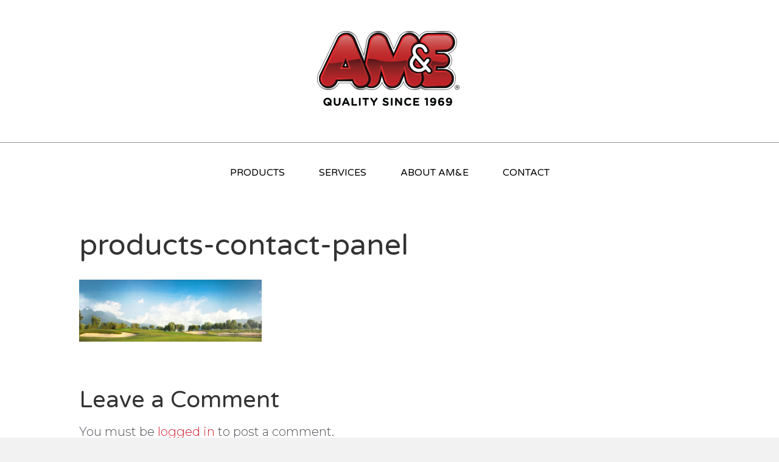

--- FILE ---
content_type: text/html; charset=UTF-8
request_url: https://www.amegolf.net/products/products-contact-panel/
body_size: 14084
content:
<!DOCTYPE html>
<html lang="en-US">
<head>
<meta charset="UTF-8" />
<meta name='viewport' content='width=device-width, initial-scale=1.0' />
<meta http-equiv='X-UA-Compatible' content='IE=edge' />
<script>
var gform;gform||(document.addEventListener("gform_main_scripts_loaded",function(){gform.scriptsLoaded=!0}),document.addEventListener("gform/theme/scripts_loaded",function(){gform.themeScriptsLoaded=!0}),window.addEventListener("DOMContentLoaded",function(){gform.domLoaded=!0}),gform={domLoaded:!1,scriptsLoaded:!1,themeScriptsLoaded:!1,isFormEditor:()=>"function"==typeof InitializeEditor,callIfLoaded:function(o){return!(!gform.domLoaded||!gform.scriptsLoaded||!gform.themeScriptsLoaded&&!gform.isFormEditor()||(gform.isFormEditor()&&console.warn("The use of gform.initializeOnLoaded() is deprecated in the form editor context and will be removed in Gravity Forms 3.1."),o(),0))},initializeOnLoaded:function(o){gform.callIfLoaded(o)||(document.addEventListener("gform_main_scripts_loaded",()=>{gform.scriptsLoaded=!0,gform.callIfLoaded(o)}),document.addEventListener("gform/theme/scripts_loaded",()=>{gform.themeScriptsLoaded=!0,gform.callIfLoaded(o)}),window.addEventListener("DOMContentLoaded",()=>{gform.domLoaded=!0,gform.callIfLoaded(o)}))},hooks:{action:{},filter:{}},addAction:function(o,r,e,t){gform.addHook("action",o,r,e,t)},addFilter:function(o,r,e,t){gform.addHook("filter",o,r,e,t)},doAction:function(o){gform.doHook("action",o,arguments)},applyFilters:function(o){return gform.doHook("filter",o,arguments)},removeAction:function(o,r){gform.removeHook("action",o,r)},removeFilter:function(o,r,e){gform.removeHook("filter",o,r,e)},addHook:function(o,r,e,t,n){null==gform.hooks[o][r]&&(gform.hooks[o][r]=[]);var d=gform.hooks[o][r];null==n&&(n=r+"_"+d.length),gform.hooks[o][r].push({tag:n,callable:e,priority:t=null==t?10:t})},doHook:function(r,o,e){var t;if(e=Array.prototype.slice.call(e,1),null!=gform.hooks[r][o]&&((o=gform.hooks[r][o]).sort(function(o,r){return o.priority-r.priority}),o.forEach(function(o){"function"!=typeof(t=o.callable)&&(t=window[t]),"action"==r?t.apply(null,e):e[0]=t.apply(null,e)})),"filter"==r)return e[0]},removeHook:function(o,r,t,n){var e;null!=gform.hooks[o][r]&&(e=(e=gform.hooks[o][r]).filter(function(o,r,e){return!!(null!=n&&n!=o.tag||null!=t&&t!=o.priority)}),gform.hooks[o][r]=e)}});
</script>

<link rel="profile" href="https://gmpg.org/xfn/11" />
<meta name='robots' content='index, follow, max-image-preview:large, max-snippet:-1, max-video-preview:-1' />
	<style>img:is([sizes="auto" i], [sizes^="auto," i]) { contain-intrinsic-size: 3000px 1500px }</style>
	
	<!-- This site is optimized with the Yoast SEO plugin v24.1 - https://yoast.com/wordpress/plugins/seo/ -->
	<title>products-contact-panel - AM&amp;E</title>
	<link rel="canonical" href="https://www.amegolf.net/products/products-contact-panel/" />
	<meta property="og:locale" content="en_US" />
	<meta property="og:type" content="article" />
	<meta property="og:title" content="products-contact-panel - AM&amp;E" />
	<meta property="og:url" content="https://www.amegolf.net/products/products-contact-panel/" />
	<meta property="og:site_name" content="AM&amp;E" />
	<meta property="og:image" content="https://www.amegolf.net/products/products-contact-panel" />
	<meta property="og:image:width" content="1326" />
	<meta property="og:image:height" content="450" />
	<meta property="og:image:type" content="image/jpeg" />
	<meta name="twitter:card" content="summary_large_image" />
	<script type="application/ld+json" class="yoast-schema-graph">{"@context":"https://schema.org","@graph":[{"@type":"WebPage","@id":"https://www.amegolf.net/products/products-contact-panel/","url":"https://www.amegolf.net/products/products-contact-panel/","name":"products-contact-panel - AM&amp;E","isPartOf":{"@id":"https://www.amegolf.net/#website"},"primaryImageOfPage":{"@id":"https://www.amegolf.net/products/products-contact-panel/#primaryimage"},"image":{"@id":"https://www.amegolf.net/products/products-contact-panel/#primaryimage"},"thumbnailUrl":"https://www.amegolf.net/wp-content/uploads/2018/01/products-contact-panel.jpg","datePublished":"2018-01-17T06:40:32+00:00","dateModified":"2018-01-17T06:40:32+00:00","breadcrumb":{"@id":"https://www.amegolf.net/products/products-contact-panel/#breadcrumb"},"inLanguage":"en-US","potentialAction":[{"@type":"ReadAction","target":["https://www.amegolf.net/products/products-contact-panel/"]}]},{"@type":"ImageObject","inLanguage":"en-US","@id":"https://www.amegolf.net/products/products-contact-panel/#primaryimage","url":"https://www.amegolf.net/wp-content/uploads/2018/01/products-contact-panel.jpg","contentUrl":"https://www.amegolf.net/wp-content/uploads/2018/01/products-contact-panel.jpg","width":1326,"height":450},{"@type":"BreadcrumbList","@id":"https://www.amegolf.net/products/products-contact-panel/#breadcrumb","itemListElement":[{"@type":"ListItem","position":1,"name":"Home","item":"https://www.amegolf.net/"},{"@type":"ListItem","position":2,"name":"Products","item":"https://www.amegolf.net/products/"},{"@type":"ListItem","position":3,"name":"products-contact-panel"}]},{"@type":"WebSite","@id":"https://www.amegolf.net/#website","url":"https://www.amegolf.net/","name":"AM&amp;E","description":"For those who know golf","potentialAction":[{"@type":"SearchAction","target":{"@type":"EntryPoint","urlTemplate":"https://www.amegolf.net/?s={search_term_string}"},"query-input":{"@type":"PropertyValueSpecification","valueRequired":true,"valueName":"search_term_string"}}],"inLanguage":"en-US"}]}</script>
	<!-- / Yoast SEO plugin. -->


<link rel='dns-prefetch' href='//www.googletagmanager.com' />
<link rel='dns-prefetch' href='//fonts.googleapis.com' />
<link href='https://fonts.gstatic.com' crossorigin rel='preconnect' />
<link rel="alternate" type="application/rss+xml" title="AM&amp;E &raquo; Feed" href="https://www.amegolf.net/feed/" />
<link rel="alternate" type="application/rss+xml" title="AM&amp;E &raquo; Comments Feed" href="https://www.amegolf.net/comments/feed/" />
<link rel="alternate" type="application/rss+xml" title="AM&amp;E &raquo; products-contact-panel Comments Feed" href="https://www.amegolf.net/products/products-contact-panel/feed/" />
<script>
window._wpemojiSettings = {"baseUrl":"https:\/\/s.w.org\/images\/core\/emoji\/16.0.1\/72x72\/","ext":".png","svgUrl":"https:\/\/s.w.org\/images\/core\/emoji\/16.0.1\/svg\/","svgExt":".svg","source":{"concatemoji":"https:\/\/www.amegolf.net\/wp-includes\/js\/wp-emoji-release.min.js?ver=6.8.3"}};
/*! This file is auto-generated */
!function(s,n){var o,i,e;function c(e){try{var t={supportTests:e,timestamp:(new Date).valueOf()};sessionStorage.setItem(o,JSON.stringify(t))}catch(e){}}function p(e,t,n){e.clearRect(0,0,e.canvas.width,e.canvas.height),e.fillText(t,0,0);var t=new Uint32Array(e.getImageData(0,0,e.canvas.width,e.canvas.height).data),a=(e.clearRect(0,0,e.canvas.width,e.canvas.height),e.fillText(n,0,0),new Uint32Array(e.getImageData(0,0,e.canvas.width,e.canvas.height).data));return t.every(function(e,t){return e===a[t]})}function u(e,t){e.clearRect(0,0,e.canvas.width,e.canvas.height),e.fillText(t,0,0);for(var n=e.getImageData(16,16,1,1),a=0;a<n.data.length;a++)if(0!==n.data[a])return!1;return!0}function f(e,t,n,a){switch(t){case"flag":return n(e,"\ud83c\udff3\ufe0f\u200d\u26a7\ufe0f","\ud83c\udff3\ufe0f\u200b\u26a7\ufe0f")?!1:!n(e,"\ud83c\udde8\ud83c\uddf6","\ud83c\udde8\u200b\ud83c\uddf6")&&!n(e,"\ud83c\udff4\udb40\udc67\udb40\udc62\udb40\udc65\udb40\udc6e\udb40\udc67\udb40\udc7f","\ud83c\udff4\u200b\udb40\udc67\u200b\udb40\udc62\u200b\udb40\udc65\u200b\udb40\udc6e\u200b\udb40\udc67\u200b\udb40\udc7f");case"emoji":return!a(e,"\ud83e\udedf")}return!1}function g(e,t,n,a){var r="undefined"!=typeof WorkerGlobalScope&&self instanceof WorkerGlobalScope?new OffscreenCanvas(300,150):s.createElement("canvas"),o=r.getContext("2d",{willReadFrequently:!0}),i=(o.textBaseline="top",o.font="600 32px Arial",{});return e.forEach(function(e){i[e]=t(o,e,n,a)}),i}function t(e){var t=s.createElement("script");t.src=e,t.defer=!0,s.head.appendChild(t)}"undefined"!=typeof Promise&&(o="wpEmojiSettingsSupports",i=["flag","emoji"],n.supports={everything:!0,everythingExceptFlag:!0},e=new Promise(function(e){s.addEventListener("DOMContentLoaded",e,{once:!0})}),new Promise(function(t){var n=function(){try{var e=JSON.parse(sessionStorage.getItem(o));if("object"==typeof e&&"number"==typeof e.timestamp&&(new Date).valueOf()<e.timestamp+604800&&"object"==typeof e.supportTests)return e.supportTests}catch(e){}return null}();if(!n){if("undefined"!=typeof Worker&&"undefined"!=typeof OffscreenCanvas&&"undefined"!=typeof URL&&URL.createObjectURL&&"undefined"!=typeof Blob)try{var e="postMessage("+g.toString()+"("+[JSON.stringify(i),f.toString(),p.toString(),u.toString()].join(",")+"));",a=new Blob([e],{type:"text/javascript"}),r=new Worker(URL.createObjectURL(a),{name:"wpTestEmojiSupports"});return void(r.onmessage=function(e){c(n=e.data),r.terminate(),t(n)})}catch(e){}c(n=g(i,f,p,u))}t(n)}).then(function(e){for(var t in e)n.supports[t]=e[t],n.supports.everything=n.supports.everything&&n.supports[t],"flag"!==t&&(n.supports.everythingExceptFlag=n.supports.everythingExceptFlag&&n.supports[t]);n.supports.everythingExceptFlag=n.supports.everythingExceptFlag&&!n.supports.flag,n.DOMReady=!1,n.readyCallback=function(){n.DOMReady=!0}}).then(function(){return e}).then(function(){var e;n.supports.everything||(n.readyCallback(),(e=n.source||{}).concatemoji?t(e.concatemoji):e.wpemoji&&e.twemoji&&(t(e.twemoji),t(e.wpemoji)))}))}((window,document),window._wpemojiSettings);
</script>
<style id='wp-emoji-styles-inline-css'>

	img.wp-smiley, img.emoji {
		display: inline !important;
		border: none !important;
		box-shadow: none !important;
		height: 1em !important;
		width: 1em !important;
		margin: 0 0.07em !important;
		vertical-align: -0.1em !important;
		background: none !important;
		padding: 0 !important;
	}
</style>
<link rel='stylesheet' id='wp-block-library-css' href='https://www.amegolf.net/wp-includes/css/dist/block-library/style.min.css?ver=6.8.3' media='all' />
<style id='wp-block-library-theme-inline-css'>
.wp-block-audio :where(figcaption){color:#555;font-size:13px;text-align:center}.is-dark-theme .wp-block-audio :where(figcaption){color:#ffffffa6}.wp-block-audio{margin:0 0 1em}.wp-block-code{border:1px solid #ccc;border-radius:4px;font-family:Menlo,Consolas,monaco,monospace;padding:.8em 1em}.wp-block-embed :where(figcaption){color:#555;font-size:13px;text-align:center}.is-dark-theme .wp-block-embed :where(figcaption){color:#ffffffa6}.wp-block-embed{margin:0 0 1em}.blocks-gallery-caption{color:#555;font-size:13px;text-align:center}.is-dark-theme .blocks-gallery-caption{color:#ffffffa6}:root :where(.wp-block-image figcaption){color:#555;font-size:13px;text-align:center}.is-dark-theme :root :where(.wp-block-image figcaption){color:#ffffffa6}.wp-block-image{margin:0 0 1em}.wp-block-pullquote{border-bottom:4px solid;border-top:4px solid;color:currentColor;margin-bottom:1.75em}.wp-block-pullquote cite,.wp-block-pullquote footer,.wp-block-pullquote__citation{color:currentColor;font-size:.8125em;font-style:normal;text-transform:uppercase}.wp-block-quote{border-left:.25em solid;margin:0 0 1.75em;padding-left:1em}.wp-block-quote cite,.wp-block-quote footer{color:currentColor;font-size:.8125em;font-style:normal;position:relative}.wp-block-quote:where(.has-text-align-right){border-left:none;border-right:.25em solid;padding-left:0;padding-right:1em}.wp-block-quote:where(.has-text-align-center){border:none;padding-left:0}.wp-block-quote.is-large,.wp-block-quote.is-style-large,.wp-block-quote:where(.is-style-plain){border:none}.wp-block-search .wp-block-search__label{font-weight:700}.wp-block-search__button{border:1px solid #ccc;padding:.375em .625em}:where(.wp-block-group.has-background){padding:1.25em 2.375em}.wp-block-separator.has-css-opacity{opacity:.4}.wp-block-separator{border:none;border-bottom:2px solid;margin-left:auto;margin-right:auto}.wp-block-separator.has-alpha-channel-opacity{opacity:1}.wp-block-separator:not(.is-style-wide):not(.is-style-dots){width:100px}.wp-block-separator.has-background:not(.is-style-dots){border-bottom:none;height:1px}.wp-block-separator.has-background:not(.is-style-wide):not(.is-style-dots){height:2px}.wp-block-table{margin:0 0 1em}.wp-block-table td,.wp-block-table th{word-break:normal}.wp-block-table :where(figcaption){color:#555;font-size:13px;text-align:center}.is-dark-theme .wp-block-table :where(figcaption){color:#ffffffa6}.wp-block-video :where(figcaption){color:#555;font-size:13px;text-align:center}.is-dark-theme .wp-block-video :where(figcaption){color:#ffffffa6}.wp-block-video{margin:0 0 1em}:root :where(.wp-block-template-part.has-background){margin-bottom:0;margin-top:0;padding:1.25em 2.375em}
</style>
<style id='classic-theme-styles-inline-css'>
/*! This file is auto-generated */
.wp-block-button__link{color:#fff;background-color:#32373c;border-radius:9999px;box-shadow:none;text-decoration:none;padding:calc(.667em + 2px) calc(1.333em + 2px);font-size:1.125em}.wp-block-file__button{background:#32373c;color:#fff;text-decoration:none}
</style>
<link rel='stylesheet' id='mediaelement-css' href='https://www.amegolf.net/wp-includes/js/mediaelement/mediaelementplayer-legacy.min.css?ver=4.2.17' media='all' />
<link rel='stylesheet' id='wp-mediaelement-css' href='https://www.amegolf.net/wp-includes/js/mediaelement/wp-mediaelement.min.css?ver=6.8.3' media='all' />
<link rel='stylesheet' id='view_editor_gutenberg_frontend_assets-css' href='https://www.amegolf.net/wp-content/plugins/wp-views/public/css/views-frontend.css?ver=3.6.18' media='all' />
<style id='view_editor_gutenberg_frontend_assets-inline-css'>
.wpv-sort-list-dropdown.wpv-sort-list-dropdown-style-default > span.wpv-sort-list,.wpv-sort-list-dropdown.wpv-sort-list-dropdown-style-default .wpv-sort-list-item {border-color: #cdcdcd;}.wpv-sort-list-dropdown.wpv-sort-list-dropdown-style-default .wpv-sort-list-item a {color: #444;background-color: #fff;}.wpv-sort-list-dropdown.wpv-sort-list-dropdown-style-default a:hover,.wpv-sort-list-dropdown.wpv-sort-list-dropdown-style-default a:focus {color: #000;background-color: #eee;}.wpv-sort-list-dropdown.wpv-sort-list-dropdown-style-default .wpv-sort-list-item.wpv-sort-list-current a {color: #000;background-color: #eee;}
.wpv-sort-list-dropdown.wpv-sort-list-dropdown-style-default > span.wpv-sort-list,.wpv-sort-list-dropdown.wpv-sort-list-dropdown-style-default .wpv-sort-list-item {border-color: #cdcdcd;}.wpv-sort-list-dropdown.wpv-sort-list-dropdown-style-default .wpv-sort-list-item a {color: #444;background-color: #fff;}.wpv-sort-list-dropdown.wpv-sort-list-dropdown-style-default a:hover,.wpv-sort-list-dropdown.wpv-sort-list-dropdown-style-default a:focus {color: #000;background-color: #eee;}.wpv-sort-list-dropdown.wpv-sort-list-dropdown-style-default .wpv-sort-list-item.wpv-sort-list-current a {color: #000;background-color: #eee;}.wpv-sort-list-dropdown.wpv-sort-list-dropdown-style-grey > span.wpv-sort-list,.wpv-sort-list-dropdown.wpv-sort-list-dropdown-style-grey .wpv-sort-list-item {border-color: #cdcdcd;}.wpv-sort-list-dropdown.wpv-sort-list-dropdown-style-grey .wpv-sort-list-item a {color: #444;background-color: #eeeeee;}.wpv-sort-list-dropdown.wpv-sort-list-dropdown-style-grey a:hover,.wpv-sort-list-dropdown.wpv-sort-list-dropdown-style-grey a:focus {color: #000;background-color: #e5e5e5;}.wpv-sort-list-dropdown.wpv-sort-list-dropdown-style-grey .wpv-sort-list-item.wpv-sort-list-current a {color: #000;background-color: #e5e5e5;}
.wpv-sort-list-dropdown.wpv-sort-list-dropdown-style-default > span.wpv-sort-list,.wpv-sort-list-dropdown.wpv-sort-list-dropdown-style-default .wpv-sort-list-item {border-color: #cdcdcd;}.wpv-sort-list-dropdown.wpv-sort-list-dropdown-style-default .wpv-sort-list-item a {color: #444;background-color: #fff;}.wpv-sort-list-dropdown.wpv-sort-list-dropdown-style-default a:hover,.wpv-sort-list-dropdown.wpv-sort-list-dropdown-style-default a:focus {color: #000;background-color: #eee;}.wpv-sort-list-dropdown.wpv-sort-list-dropdown-style-default .wpv-sort-list-item.wpv-sort-list-current a {color: #000;background-color: #eee;}.wpv-sort-list-dropdown.wpv-sort-list-dropdown-style-grey > span.wpv-sort-list,.wpv-sort-list-dropdown.wpv-sort-list-dropdown-style-grey .wpv-sort-list-item {border-color: #cdcdcd;}.wpv-sort-list-dropdown.wpv-sort-list-dropdown-style-grey .wpv-sort-list-item a {color: #444;background-color: #eeeeee;}.wpv-sort-list-dropdown.wpv-sort-list-dropdown-style-grey a:hover,.wpv-sort-list-dropdown.wpv-sort-list-dropdown-style-grey a:focus {color: #000;background-color: #e5e5e5;}.wpv-sort-list-dropdown.wpv-sort-list-dropdown-style-grey .wpv-sort-list-item.wpv-sort-list-current a {color: #000;background-color: #e5e5e5;}.wpv-sort-list-dropdown.wpv-sort-list-dropdown-style-blue > span.wpv-sort-list,.wpv-sort-list-dropdown.wpv-sort-list-dropdown-style-blue .wpv-sort-list-item {border-color: #0099cc;}.wpv-sort-list-dropdown.wpv-sort-list-dropdown-style-blue .wpv-sort-list-item a {color: #444;background-color: #cbddeb;}.wpv-sort-list-dropdown.wpv-sort-list-dropdown-style-blue a:hover,.wpv-sort-list-dropdown.wpv-sort-list-dropdown-style-blue a:focus {color: #000;background-color: #95bedd;}.wpv-sort-list-dropdown.wpv-sort-list-dropdown-style-blue .wpv-sort-list-item.wpv-sort-list-current a {color: #000;background-color: #95bedd;}
</style>
<style id='global-styles-inline-css'>
:root{--wp--preset--aspect-ratio--square: 1;--wp--preset--aspect-ratio--4-3: 4/3;--wp--preset--aspect-ratio--3-4: 3/4;--wp--preset--aspect-ratio--3-2: 3/2;--wp--preset--aspect-ratio--2-3: 2/3;--wp--preset--aspect-ratio--16-9: 16/9;--wp--preset--aspect-ratio--9-16: 9/16;--wp--preset--color--black: #000000;--wp--preset--color--cyan-bluish-gray: #abb8c3;--wp--preset--color--white: #ffffff;--wp--preset--color--pale-pink: #f78da7;--wp--preset--color--vivid-red: #cf2e2e;--wp--preset--color--luminous-vivid-orange: #ff6900;--wp--preset--color--luminous-vivid-amber: #fcb900;--wp--preset--color--light-green-cyan: #7bdcb5;--wp--preset--color--vivid-green-cyan: #00d084;--wp--preset--color--pale-cyan-blue: #8ed1fc;--wp--preset--color--vivid-cyan-blue: #0693e3;--wp--preset--color--vivid-purple: #9b51e0;--wp--preset--color--fl-heading-text: #333333;--wp--preset--color--fl-body-bg: #f2f2f2;--wp--preset--color--fl-body-text: #4d5057;--wp--preset--color--fl-accent: #d1202f;--wp--preset--color--fl-accent-hover: #660000;--wp--preset--color--fl-topbar-bg: #ffffff;--wp--preset--color--fl-topbar-text: #000000;--wp--preset--color--fl-topbar-link: #428bca;--wp--preset--color--fl-topbar-hover: #428bca;--wp--preset--color--fl-header-bg: #ffffff;--wp--preset--color--fl-header-text: #000000;--wp--preset--color--fl-header-link: #d1202f;--wp--preset--color--fl-header-hover: #b31926;--wp--preset--color--fl-nav-bg: #ffffff;--wp--preset--color--fl-nav-link: #000000;--wp--preset--color--fl-nav-hover: #b31926;--wp--preset--color--fl-content-bg: #ffffff;--wp--preset--color--fl-footer-widgets-bg: #ffffff;--wp--preset--color--fl-footer-widgets-text: #000000;--wp--preset--color--fl-footer-widgets-link: #c41d2e;--wp--preset--color--fl-footer-widgets-hover: #c41d2e;--wp--preset--color--fl-footer-bg: #ffffff;--wp--preset--color--fl-footer-text: #000000;--wp--preset--color--fl-footer-link: #c41d2e;--wp--preset--color--fl-footer-hover: #c41d2e;--wp--preset--gradient--vivid-cyan-blue-to-vivid-purple: linear-gradient(135deg,rgba(6,147,227,1) 0%,rgb(155,81,224) 100%);--wp--preset--gradient--light-green-cyan-to-vivid-green-cyan: linear-gradient(135deg,rgb(122,220,180) 0%,rgb(0,208,130) 100%);--wp--preset--gradient--luminous-vivid-amber-to-luminous-vivid-orange: linear-gradient(135deg,rgba(252,185,0,1) 0%,rgba(255,105,0,1) 100%);--wp--preset--gradient--luminous-vivid-orange-to-vivid-red: linear-gradient(135deg,rgba(255,105,0,1) 0%,rgb(207,46,46) 100%);--wp--preset--gradient--very-light-gray-to-cyan-bluish-gray: linear-gradient(135deg,rgb(238,238,238) 0%,rgb(169,184,195) 100%);--wp--preset--gradient--cool-to-warm-spectrum: linear-gradient(135deg,rgb(74,234,220) 0%,rgb(151,120,209) 20%,rgb(207,42,186) 40%,rgb(238,44,130) 60%,rgb(251,105,98) 80%,rgb(254,248,76) 100%);--wp--preset--gradient--blush-light-purple: linear-gradient(135deg,rgb(255,206,236) 0%,rgb(152,150,240) 100%);--wp--preset--gradient--blush-bordeaux: linear-gradient(135deg,rgb(254,205,165) 0%,rgb(254,45,45) 50%,rgb(107,0,62) 100%);--wp--preset--gradient--luminous-dusk: linear-gradient(135deg,rgb(255,203,112) 0%,rgb(199,81,192) 50%,rgb(65,88,208) 100%);--wp--preset--gradient--pale-ocean: linear-gradient(135deg,rgb(255,245,203) 0%,rgb(182,227,212) 50%,rgb(51,167,181) 100%);--wp--preset--gradient--electric-grass: linear-gradient(135deg,rgb(202,248,128) 0%,rgb(113,206,126) 100%);--wp--preset--gradient--midnight: linear-gradient(135deg,rgb(2,3,129) 0%,rgb(40,116,252) 100%);--wp--preset--font-size--small: 13px;--wp--preset--font-size--medium: 20px;--wp--preset--font-size--large: 36px;--wp--preset--font-size--x-large: 42px;--wp--preset--spacing--20: 0.44rem;--wp--preset--spacing--30: 0.67rem;--wp--preset--spacing--40: 1rem;--wp--preset--spacing--50: 1.5rem;--wp--preset--spacing--60: 2.25rem;--wp--preset--spacing--70: 3.38rem;--wp--preset--spacing--80: 5.06rem;--wp--preset--shadow--natural: 6px 6px 9px rgba(0, 0, 0, 0.2);--wp--preset--shadow--deep: 12px 12px 50px rgba(0, 0, 0, 0.4);--wp--preset--shadow--sharp: 6px 6px 0px rgba(0, 0, 0, 0.2);--wp--preset--shadow--outlined: 6px 6px 0px -3px rgba(255, 255, 255, 1), 6px 6px rgba(0, 0, 0, 1);--wp--preset--shadow--crisp: 6px 6px 0px rgba(0, 0, 0, 1);}:where(.is-layout-flex){gap: 0.5em;}:where(.is-layout-grid){gap: 0.5em;}body .is-layout-flex{display: flex;}.is-layout-flex{flex-wrap: wrap;align-items: center;}.is-layout-flex > :is(*, div){margin: 0;}body .is-layout-grid{display: grid;}.is-layout-grid > :is(*, div){margin: 0;}:where(.wp-block-columns.is-layout-flex){gap: 2em;}:where(.wp-block-columns.is-layout-grid){gap: 2em;}:where(.wp-block-post-template.is-layout-flex){gap: 1.25em;}:where(.wp-block-post-template.is-layout-grid){gap: 1.25em;}.has-black-color{color: var(--wp--preset--color--black) !important;}.has-cyan-bluish-gray-color{color: var(--wp--preset--color--cyan-bluish-gray) !important;}.has-white-color{color: var(--wp--preset--color--white) !important;}.has-pale-pink-color{color: var(--wp--preset--color--pale-pink) !important;}.has-vivid-red-color{color: var(--wp--preset--color--vivid-red) !important;}.has-luminous-vivid-orange-color{color: var(--wp--preset--color--luminous-vivid-orange) !important;}.has-luminous-vivid-amber-color{color: var(--wp--preset--color--luminous-vivid-amber) !important;}.has-light-green-cyan-color{color: var(--wp--preset--color--light-green-cyan) !important;}.has-vivid-green-cyan-color{color: var(--wp--preset--color--vivid-green-cyan) !important;}.has-pale-cyan-blue-color{color: var(--wp--preset--color--pale-cyan-blue) !important;}.has-vivid-cyan-blue-color{color: var(--wp--preset--color--vivid-cyan-blue) !important;}.has-vivid-purple-color{color: var(--wp--preset--color--vivid-purple) !important;}.has-black-background-color{background-color: var(--wp--preset--color--black) !important;}.has-cyan-bluish-gray-background-color{background-color: var(--wp--preset--color--cyan-bluish-gray) !important;}.has-white-background-color{background-color: var(--wp--preset--color--white) !important;}.has-pale-pink-background-color{background-color: var(--wp--preset--color--pale-pink) !important;}.has-vivid-red-background-color{background-color: var(--wp--preset--color--vivid-red) !important;}.has-luminous-vivid-orange-background-color{background-color: var(--wp--preset--color--luminous-vivid-orange) !important;}.has-luminous-vivid-amber-background-color{background-color: var(--wp--preset--color--luminous-vivid-amber) !important;}.has-light-green-cyan-background-color{background-color: var(--wp--preset--color--light-green-cyan) !important;}.has-vivid-green-cyan-background-color{background-color: var(--wp--preset--color--vivid-green-cyan) !important;}.has-pale-cyan-blue-background-color{background-color: var(--wp--preset--color--pale-cyan-blue) !important;}.has-vivid-cyan-blue-background-color{background-color: var(--wp--preset--color--vivid-cyan-blue) !important;}.has-vivid-purple-background-color{background-color: var(--wp--preset--color--vivid-purple) !important;}.has-black-border-color{border-color: var(--wp--preset--color--black) !important;}.has-cyan-bluish-gray-border-color{border-color: var(--wp--preset--color--cyan-bluish-gray) !important;}.has-white-border-color{border-color: var(--wp--preset--color--white) !important;}.has-pale-pink-border-color{border-color: var(--wp--preset--color--pale-pink) !important;}.has-vivid-red-border-color{border-color: var(--wp--preset--color--vivid-red) !important;}.has-luminous-vivid-orange-border-color{border-color: var(--wp--preset--color--luminous-vivid-orange) !important;}.has-luminous-vivid-amber-border-color{border-color: var(--wp--preset--color--luminous-vivid-amber) !important;}.has-light-green-cyan-border-color{border-color: var(--wp--preset--color--light-green-cyan) !important;}.has-vivid-green-cyan-border-color{border-color: var(--wp--preset--color--vivid-green-cyan) !important;}.has-pale-cyan-blue-border-color{border-color: var(--wp--preset--color--pale-cyan-blue) !important;}.has-vivid-cyan-blue-border-color{border-color: var(--wp--preset--color--vivid-cyan-blue) !important;}.has-vivid-purple-border-color{border-color: var(--wp--preset--color--vivid-purple) !important;}.has-vivid-cyan-blue-to-vivid-purple-gradient-background{background: var(--wp--preset--gradient--vivid-cyan-blue-to-vivid-purple) !important;}.has-light-green-cyan-to-vivid-green-cyan-gradient-background{background: var(--wp--preset--gradient--light-green-cyan-to-vivid-green-cyan) !important;}.has-luminous-vivid-amber-to-luminous-vivid-orange-gradient-background{background: var(--wp--preset--gradient--luminous-vivid-amber-to-luminous-vivid-orange) !important;}.has-luminous-vivid-orange-to-vivid-red-gradient-background{background: var(--wp--preset--gradient--luminous-vivid-orange-to-vivid-red) !important;}.has-very-light-gray-to-cyan-bluish-gray-gradient-background{background: var(--wp--preset--gradient--very-light-gray-to-cyan-bluish-gray) !important;}.has-cool-to-warm-spectrum-gradient-background{background: var(--wp--preset--gradient--cool-to-warm-spectrum) !important;}.has-blush-light-purple-gradient-background{background: var(--wp--preset--gradient--blush-light-purple) !important;}.has-blush-bordeaux-gradient-background{background: var(--wp--preset--gradient--blush-bordeaux) !important;}.has-luminous-dusk-gradient-background{background: var(--wp--preset--gradient--luminous-dusk) !important;}.has-pale-ocean-gradient-background{background: var(--wp--preset--gradient--pale-ocean) !important;}.has-electric-grass-gradient-background{background: var(--wp--preset--gradient--electric-grass) !important;}.has-midnight-gradient-background{background: var(--wp--preset--gradient--midnight) !important;}.has-small-font-size{font-size: var(--wp--preset--font-size--small) !important;}.has-medium-font-size{font-size: var(--wp--preset--font-size--medium) !important;}.has-large-font-size{font-size: var(--wp--preset--font-size--large) !important;}.has-x-large-font-size{font-size: var(--wp--preset--font-size--x-large) !important;}
:where(.wp-block-post-template.is-layout-flex){gap: 1.25em;}:where(.wp-block-post-template.is-layout-grid){gap: 1.25em;}
:where(.wp-block-columns.is-layout-flex){gap: 2em;}:where(.wp-block-columns.is-layout-grid){gap: 2em;}
:root :where(.wp-block-pullquote){font-size: 1.5em;line-height: 1.6;}
</style>
<link rel='stylesheet' id='eeb-css-frontend-css' href='https://www.amegolf.net/wp-content/plugins/email-encoder-bundle/core/includes/assets/css/style.css?ver=240729-14611' media='all' />
<link rel='stylesheet' id='dashicons-css' href='https://www.amegolf.net/wp-includes/css/dashicons.min.css?ver=6.8.3' media='all' />
<link rel='stylesheet' id='bbhf-style-css' href='https://www.amegolf.net/wp-content/plugins/bb-header-footer/assets/css/bb-header-footer.css?ver=1.2.2' media='all' />
<link rel='stylesheet' id='font-awesome-5-css' href='https://www.amegolf.net/wp-content/plugins/bb-plugin/fonts/fontawesome/5.15.4/css/all.min.css?ver=2.8.5.3' media='all' />
<link rel='stylesheet' id='fl-builder-layout-13-css' href='https://www.amegolf.net/wp-content/uploads/bb-plugin/cache/13-layout.css?ver=c5be558e69005e738b77ed8a1b704f63' media='all' />
<link rel='stylesheet' id='jquery-magnificpopup-css' href='https://www.amegolf.net/wp-content/plugins/bb-plugin/css/jquery.magnificpopup.min.css?ver=2.8.5.3' media='all' />
<link rel='stylesheet' id='bootstrap-css' href='https://www.amegolf.net/wp-content/themes/bb-theme/css/bootstrap.min.css?ver=1.7.17.1' media='all' />
<link rel='stylesheet' id='fl-automator-skin-css' href='https://www.amegolf.net/wp-content/uploads/bb-theme/skin-676510b79e601.css?ver=1.7.17.1' media='all' />
<link rel='stylesheet' id='fl-child-theme-css' href='https://www.amegolf.net/wp-content/themes/bb-theme-child/style.css?ver=6.8.3' media='all' />
<link rel='stylesheet' id='fl-builder-google-fonts-b261616f4c22c5cc8c7466f93f13b9ec-css' href='//fonts.googleapis.com/css?family=Montserrat%3A300%2C400%2C700%7CVarela+Round%3A400&#038;ver=6.8.3' media='all' />
<script src="https://www.amegolf.net/wp-content/plugins/wp-views/vendor/toolset/common-es/public/toolset-common-es-frontend.js?ver=174000" id="toolset-common-es-frontend-js"></script>
<script src="https://www.amegolf.net/wp-includes/js/jquery/jquery.min.js?ver=3.7.1" id="jquery-core-js"></script>
<script src="https://www.amegolf.net/wp-includes/js/jquery/jquery-migrate.min.js?ver=3.4.1" id="jquery-migrate-js"></script>
<script src="https://www.amegolf.net/wp-content/plugins/email-encoder-bundle/core/includes/assets/js/custom.js?ver=240729-14611" id="eeb-js-frontend-js"></script>
<script src="//www.amegolf.net/wp-content/plugins/revslider/sr6/assets/js/rbtools.min.js?ver=6.7.25" async id="tp-tools-js"></script>
<script src="//www.amegolf.net/wp-content/plugins/revslider/sr6/assets/js/rs6.min.js?ver=6.7.25" async id="revmin-js"></script>

<!-- Google tag (gtag.js) snippet added by Site Kit -->

<!-- Google Analytics snippet added by Site Kit -->
<script src="https://www.googletagmanager.com/gtag/js?id=GT-TXHFS75" id="google_gtagjs-js" async></script>
<script id="google_gtagjs-js-after">
window.dataLayer = window.dataLayer || [];function gtag(){dataLayer.push(arguments);}
gtag("set","linker",{"domains":["www.amegolf.net"]});
gtag("js", new Date());
gtag("set", "developer_id.dZTNiMT", true);
gtag("config", "GT-TXHFS75");
</script>

<!-- End Google tag (gtag.js) snippet added by Site Kit -->
<link rel="https://api.w.org/" href="https://www.amegolf.net/wp-json/" /><link rel="alternate" title="JSON" type="application/json" href="https://www.amegolf.net/wp-json/wp/v2/media/220" /><link rel="EditURI" type="application/rsd+xml" title="RSD" href="https://www.amegolf.net/xmlrpc.php?rsd" />
<link rel='shortlink' href='https://www.amegolf.net/?p=220' />
<link rel="alternate" title="oEmbed (JSON)" type="application/json+oembed" href="https://www.amegolf.net/wp-json/oembed/1.0/embed?url=https%3A%2F%2Fwww.amegolf.net%2Fproducts%2Fproducts-contact-panel%2F" />
<link rel="alternate" title="oEmbed (XML)" type="text/xml+oembed" href="https://www.amegolf.net/wp-json/oembed/1.0/embed?url=https%3A%2F%2Fwww.amegolf.net%2Fproducts%2Fproducts-contact-panel%2F&#038;format=xml" />

		<!-- GA Google Analytics @ https://m0n.co/ga -->
		<script>
			(function(i,s,o,g,r,a,m){i['GoogleAnalyticsObject']=r;i[r]=i[r]||function(){
			(i[r].q=i[r].q||[]).push(arguments)},i[r].l=1*new Date();a=s.createElement(o),
			m=s.getElementsByTagName(o)[0];a.async=1;a.src=g;m.parentNode.insertBefore(a,m)
			})(window,document,'script','https://www.google-analytics.com/analytics.js','ga');
			ga('create', 'UA-114854695-1', 'auto');
			ga('send', 'pageview');
		</script>

	<meta name="generator" content="Site Kit by Google 1.142.0" /><style>.recentcomments a{display:inline !important;padding:0 !important;margin:0 !important;}</style> <script> window.addEventListener("load",function(){ var c={script:false,link:false}; function ls(s) { if(!['script','link'].includes(s)||c[s]){return;}c[s]=true; var d=document,f=d.getElementsByTagName(s)[0],j=d.createElement(s); if(s==='script'){j.async=true;j.src='https://www.amegolf.net/wp-content/plugins/wp-views/vendor/toolset/blocks/public/js/frontend.js?v=1.6.14';}else{ j.rel='stylesheet';j.href='https://www.amegolf.net/wp-content/plugins/wp-views/vendor/toolset/blocks/public/css/style.css?v=1.6.14';} f.parentNode.insertBefore(j, f); }; function ex(){ls('script');ls('link')} window.addEventListener("scroll", ex, {once: true}); if (('IntersectionObserver' in window) && ('IntersectionObserverEntry' in window) && ('intersectionRatio' in window.IntersectionObserverEntry.prototype)) { var i = 0, fb = document.querySelectorAll("[class^='tb-']"), o = new IntersectionObserver(es => { es.forEach(e => { o.unobserve(e.target); if (e.intersectionRatio > 0) { ex();o.disconnect();}else{ i++;if(fb.length>i){o.observe(fb[i])}} }) }); if (fb.length) { o.observe(fb[i]) } } }) </script>
	<noscript>
		<link rel="stylesheet" href="https://www.amegolf.net/wp-content/plugins/wp-views/vendor/toolset/blocks/public/css/style.css">
	</noscript><script type="text/javascript">if (typeof ajaxurl === "undefined") {var ajaxurl = "https://www.amegolf.net/wp-admin/admin-ajax.php"}</script><meta name="generator" content="Powered by Slider Revolution 6.7.25 - responsive, Mobile-Friendly Slider Plugin for WordPress with comfortable drag and drop interface." />
<link rel="icon" href="https://www.amegolf.net/wp-content/uploads/2017/12/cropped-ame_golf_tile-1-32x32.png" sizes="32x32" />
<link rel="icon" href="https://www.amegolf.net/wp-content/uploads/2017/12/cropped-ame_golf_tile-1-192x192.png" sizes="192x192" />
<link rel="apple-touch-icon" href="https://www.amegolf.net/wp-content/uploads/2017/12/cropped-ame_golf_tile-1-180x180.png" />
<meta name="msapplication-TileImage" content="https://www.amegolf.net/wp-content/uploads/2017/12/cropped-ame_golf_tile-1-270x270.png" />
<script>function setREVStartSize(e){
			//window.requestAnimationFrame(function() {
				window.RSIW = window.RSIW===undefined ? window.innerWidth : window.RSIW;
				window.RSIH = window.RSIH===undefined ? window.innerHeight : window.RSIH;
				try {
					var pw = document.getElementById(e.c).parentNode.offsetWidth,
						newh;
					pw = pw===0 || isNaN(pw) || (e.l=="fullwidth" || e.layout=="fullwidth") ? window.RSIW : pw;
					e.tabw = e.tabw===undefined ? 0 : parseInt(e.tabw);
					e.thumbw = e.thumbw===undefined ? 0 : parseInt(e.thumbw);
					e.tabh = e.tabh===undefined ? 0 : parseInt(e.tabh);
					e.thumbh = e.thumbh===undefined ? 0 : parseInt(e.thumbh);
					e.tabhide = e.tabhide===undefined ? 0 : parseInt(e.tabhide);
					e.thumbhide = e.thumbhide===undefined ? 0 : parseInt(e.thumbhide);
					e.mh = e.mh===undefined || e.mh=="" || e.mh==="auto" ? 0 : parseInt(e.mh,0);
					if(e.layout==="fullscreen" || e.l==="fullscreen")
						newh = Math.max(e.mh,window.RSIH);
					else{
						e.gw = Array.isArray(e.gw) ? e.gw : [e.gw];
						for (var i in e.rl) if (e.gw[i]===undefined || e.gw[i]===0) e.gw[i] = e.gw[i-1];
						e.gh = e.el===undefined || e.el==="" || (Array.isArray(e.el) && e.el.length==0)? e.gh : e.el;
						e.gh = Array.isArray(e.gh) ? e.gh : [e.gh];
						for (var i in e.rl) if (e.gh[i]===undefined || e.gh[i]===0) e.gh[i] = e.gh[i-1];
											
						var nl = new Array(e.rl.length),
							ix = 0,
							sl;
						e.tabw = e.tabhide>=pw ? 0 : e.tabw;
						e.thumbw = e.thumbhide>=pw ? 0 : e.thumbw;
						e.tabh = e.tabhide>=pw ? 0 : e.tabh;
						e.thumbh = e.thumbhide>=pw ? 0 : e.thumbh;
						for (var i in e.rl) nl[i] = e.rl[i]<window.RSIW ? 0 : e.rl[i];
						sl = nl[0];
						for (var i in nl) if (sl>nl[i] && nl[i]>0) { sl = nl[i]; ix=i;}
						var m = pw>(e.gw[ix]+e.tabw+e.thumbw) ? 1 : (pw-(e.tabw+e.thumbw)) / (e.gw[ix]);
						newh =  (e.gh[ix] * m) + (e.tabh + e.thumbh);
					}
					var el = document.getElementById(e.c);
					if (el!==null && el) el.style.height = newh+"px";
					el = document.getElementById(e.c+"_wrapper");
					if (el!==null && el) {
						el.style.height = newh+"px";
						el.style.display = "block";
					}
				} catch(e){
					console.log("Failure at Presize of Slider:" + e)
				}
			//});
		  };</script>
		<style id="wp-custom-css">
			/* header fix.
 * the little green lock icons next to emails were floating above the header when scrolled. */
.fl-page-header {
	position: relative;
	z-index: 1001 !important;

}

/* Sales Reps Table */
table.sales-reps {
	width: 100%; 
  border-collapse: collapse;
}

.sales-reps tr {
	border-bottom: 1px solid #ccc;
}

.sales-reps thead tr {
	border-bottom: 5px solid #ccc;
	background-color: #fff !important;
}

.sales-reps thead th {
	border-right: 1px solid #ccc;
	padding: 6px 12px;
	font-size: 70%;
}

.sales-reps td {
	border-right: 1px solid #ccc;
	padding: 6px 12px;
	font-size: 85%;
	
}

.sales-reps td:last-child,
.sales-reps th:last-child {
	border: none;
}

.sales-reps tr:nth-of-type(odd) { 
  background: #f7f7f7; 
}

.red {
	color: #d1202f !important;
}

@media only screen and (max-width: 600px),
(max-device-width: 600px)  {

	/* Force Reps table to not be like table */
	table.sales-reps, .sales-reps thead,  .sales-repstbody,  .sales-reps th, .sales-reps td, .sales-reps tr { 
		display: block; 
	}
	
	table.sales-reps {
/* 		width: 100%;
		position: relative;
		margin: 0 auto !important; */
	}
	
		/* Hide Reps table headers (but not display: none;, for accessibility) */
	.sales-reps thead tr { 
		position: absolute;
		top: -9999px;
		left: -9999px;
	}
	
	.sales-reps tr { 	
/* 		border-left: 1px solid #eee;
		border-right: 1px solid #eee; */
	 }
	
/* 	.sales-reps td:nth-of-type(1)	{
		border-top: 1px solid #eee;
	} */
	
		.sales-reps td { 
		/* Behave  like a "row" */
		border: none;
		border-bottom: 1px solid #eee; 
		position: relative;
		padding-left: 27%; 
		font-size: 73%;
	}
	
	.sales-reps	td:before { 
		/* Now like a table header */
		position: absolute;
		/* Top/left values mimic padding */
		top: 6px;
		left: 6px;
		width: 24%; 
		padding-right: 10px; 
		white-space: nowrap;
	}
	
		/*
	Label the data
	*/
	.sales-reps td:nth-of-type(1):before { content: "Map #:"; }
	.sales-reps td:nth-of-type(2):before { content: "Area:"; }
.sales-reps 	td:nth-of-type(3):before { content: "First N."; }
.sales-reps 	td:nth-of-type(4):before { content: "Last N."; }
.sales-reps 	td:nth-of-type(5):before { content: "Phone:"; }
.sales-reps 	td:nth-of-type(6):before { content: "Email:"; }
	
	
	}		</style>
		<script src="https://kit.fontawesome.com/232f788cec.js" crossorigin="anonymous"></script>
</head>
<body class="attachment wp-singular attachment-template-default attachmentid-220 attachment-jpeg wp-theme-bb-theme wp-child-theme-bb-theme-child fl-builder-2-8-5-3 fl-theme-1-7-17-1 dhf-footer dhf-template-beaver-builder-theme dhf-stylesheet-bb-theme-child fl-framework-bootstrap fl-preset-default fl-full-width" itemscope="itemscope" itemtype="https://schema.org/WebPage">
<a aria-label="Skip to content" class="fl-screen-reader-text" href="#fl-main-content">Skip to content</a><div class="fl-page">
	<header class="fl-page-header fl-page-header-fixed fl-page-nav-right fl-page-nav-toggle-button fl-page-nav-toggle-visible-mobile"  role="banner">
	<div class="fl-page-header-wrap">
		<div class="fl-page-header-container container">
			<div class="fl-page-header-row row">
				<div class="col-sm-12 col-md-3 fl-page-logo-wrap">
					<div class="fl-page-header-logo">
						<a href="https://www.amegolf.net/"><img loading="false" data-no-lazy="1" class="fl-logo-img" itemscope itemtype="https://schema.org/ImageObject" src="https://www.amegolf.net/wp-content/uploads/2020/09/AME-Logo-no-tag.png" data-retina="https://www.amegolf.net/wp-content/uploads/2020/09/AME-Logo-no-tag@2x.png" title="" alt="AM&amp;E" /><meta itemprop="name" content="AM&amp;E" /></a>
					</div>
				</div>
				<div class="col-sm-12 col-md-9 fl-page-fixed-nav-wrap">
					<div class="fl-page-nav-wrap">
						<nav class="fl-page-nav fl-nav navbar navbar-default navbar-expand-md" aria-label="Header Menu" role="navigation">
							<button type="button" class="navbar-toggle navbar-toggler" data-toggle="collapse" data-target=".fl-page-nav-collapse">
								<span>Menu</span>
							</button>
							<div class="fl-page-nav-collapse collapse navbar-collapse">
								<ul id="menu-main-menu" class="nav navbar-nav navbar-right menu fl-theme-menu"><li id="menu-item-57" class="menu-item menu-item-type-post_type menu-item-object-page menu-item-has-children menu-item-57 nav-item"><a href="https://www.amegolf.net/products/" class="nav-link">Products</a><div class="fl-submenu-icon-wrap"><span class="fl-submenu-toggle-icon"></span></div>
<ul class="sub-menu">
	<li id="menu-item-489" class="menu-item menu-item-type-post_type menu-item-object-page menu-item-489 nav-item"><a href="https://www.amegolf.net/how-to-order/" class="nav-link">How to Order</a></li>
	<li id="menu-item-488" class="menu-item menu-item-type-post_type menu-item-object-page menu-item-488 nav-item"><a href="https://www.amegolf.net/swatches/" class="nav-link">Swatches</a></li>
	<li id="menu-item-483" class="menu-item menu-item-type-post_type menu-item-object-page menu-item-483 nav-item"><a href="https://www.amegolf.net/numbers/" class="nav-link">Numbers</a></li>
</ul>
</li>
<li id="menu-item-60" class="menu-item menu-item-type-post_type menu-item-object-page menu-item-has-children menu-item-60 nav-item"><a href="https://www.amegolf.net/services/" class="nav-link">Services</a><div class="fl-submenu-icon-wrap"><span class="fl-submenu-toggle-icon"></span></div>
<ul class="sub-menu">
	<li id="menu-item-566" class="menu-item menu-item-type-post_type menu-item-object-page menu-item-566 nav-item"><a href="https://www.amegolf.net/design/" class="nav-link">Design Services</a></li>
</ul>
</li>
<li id="menu-item-55" class="menu-item menu-item-type-post_type menu-item-object-page menu-item-55 nav-item"><a href="https://www.amegolf.net/about-ame/" class="nav-link">About AM&#038;E</a></li>
<li id="menu-item-615" class="menu-item menu-item-type-post_type menu-item-object-page menu-item-615 nav-item"><a href="https://www.amegolf.net/contact/" class="nav-link">Contact</a></li>
</ul>							</div>
						</nav>
					</div>
				</div>
			</div>
		</div>
	</div>
</header><!-- .fl-page-header-fixed -->
<header class="fl-page-header fl-page-header-primary fl-page-nav-centered fl-page-nav-toggle-button fl-page-nav-toggle-visible-mobile" itemscope="itemscope" itemtype="https://schema.org/WPHeader"  role="banner">
	<div class="fl-page-header-wrap">
		<div class="fl-page-header-container container">
			<div class="fl-page-header-row row">
				<div class="col-md-12 fl-page-header-logo-col">
					<div class="fl-page-header-logo" itemscope="itemscope" itemtype="https://schema.org/Organization">
						<a href="https://www.amegolf.net/" itemprop="url"><img class="fl-logo-img" loading="false" data-no-lazy="1"   itemscope itemtype="https://schema.org/ImageObject" src="https://www.amegolf.net/wp-content/uploads/2020/09/ame-logo-quality-since-1969.png" data-retina="https://www.amegolf.net/wp-content/uploads/2020/09/ame-logo-quality-since-1969@2x.png" title="" width="268" data-width="268" height="174" data-height="174" alt="AM&amp;E" /><meta itemprop="name" content="AM&amp;E" /></a>
											</div>
				</div>
			</div>
		</div>
	</div>
	<div class="fl-page-nav-wrap">
		<div class="fl-page-nav-container container">
			<nav class="fl-page-nav fl-nav navbar navbar-default navbar-expand-md" aria-label="Header Menu" itemscope="itemscope" itemtype="https://schema.org/SiteNavigationElement" role="navigation">
				<button type="button" class="navbar-toggle navbar-toggler" data-toggle="collapse" data-target=".fl-page-nav-collapse">
					<span>Menu</span>
				</button>
				<div class="fl-page-nav-collapse collapse navbar-collapse">
					<ul id="menu-main-menu-1" class="nav navbar-nav menu fl-theme-menu"><li class="menu-item menu-item-type-post_type menu-item-object-page menu-item-has-children menu-item-57 nav-item"><a href="https://www.amegolf.net/products/" class="nav-link">Products</a><div class="fl-submenu-icon-wrap"><span class="fl-submenu-toggle-icon"></span></div>
<ul class="sub-menu">
	<li class="menu-item menu-item-type-post_type menu-item-object-page menu-item-489 nav-item"><a href="https://www.amegolf.net/how-to-order/" class="nav-link">How to Order</a></li>
	<li class="menu-item menu-item-type-post_type menu-item-object-page menu-item-488 nav-item"><a href="https://www.amegolf.net/swatches/" class="nav-link">Swatches</a></li>
	<li class="menu-item menu-item-type-post_type menu-item-object-page menu-item-483 nav-item"><a href="https://www.amegolf.net/numbers/" class="nav-link">Numbers</a></li>
</ul>
</li>
<li class="menu-item menu-item-type-post_type menu-item-object-page menu-item-has-children menu-item-60 nav-item"><a href="https://www.amegolf.net/services/" class="nav-link">Services</a><div class="fl-submenu-icon-wrap"><span class="fl-submenu-toggle-icon"></span></div>
<ul class="sub-menu">
	<li class="menu-item menu-item-type-post_type menu-item-object-page menu-item-566 nav-item"><a href="https://www.amegolf.net/design/" class="nav-link">Design Services</a></li>
</ul>
</li>
<li class="menu-item menu-item-type-post_type menu-item-object-page menu-item-55 nav-item"><a href="https://www.amegolf.net/about-ame/" class="nav-link">About AM&#038;E</a></li>
<li class="menu-item menu-item-type-post_type menu-item-object-page menu-item-615 nav-item"><a href="https://www.amegolf.net/contact/" class="nav-link">Contact</a></li>
</ul>				</div>
			</nav>
		</div>
	</div>
</header><!-- .fl-page-header -->
	<div id="fl-main-content" class="fl-page-content" itemprop="mainContentOfPage" role="main">

		
<div class="fl-content-full container">
	<div class="row">
		<div class="fl-content col-md-12">
			<article class="fl-post post-220 attachment type-attachment status-inherit hentry" id="fl-post-220" itemscope="itemscope" itemtype="https://schema.org/CreativeWork">

		<header class="fl-post-header">
		<h1 class="fl-post-title" itemprop="headline">products-contact-panel</h1>
			</header><!-- .fl-post-header -->
			<div class="fl-post-content clearfix" itemprop="text">
		<p class="attachment"><a href='https://www.amegolf.net/wp-content/uploads/2018/01/products-contact-panel.jpg'><img decoding="async" width="300" height="102" src="https://www.amegolf.net/wp-content/uploads/2018/01/products-contact-panel-300x102.jpg" class="attachment-medium size-medium" alt="" srcset="https://www.amegolf.net/wp-content/uploads/2018/01/products-contact-panel-300x102.jpg 300w, https://www.amegolf.net/wp-content/uploads/2018/01/products-contact-panel-768x261.jpg 768w, https://www.amegolf.net/wp-content/uploads/2018/01/products-contact-panel-1024x348.jpg 1024w, https://www.amegolf.net/wp-content/uploads/2018/01/products-contact-panel.jpg 1326w" sizes="(max-width: 300px) 100vw, 300px" /></a></p>
	</div><!-- .fl-post-content -->
	
</article>

<div class="fl-comments">

	
			<div id="respond" class="comment-respond">
		<h3 id="reply-title" class="comment-reply-title">Leave a Comment <small><a rel="nofollow" id="cancel-comment-reply-link" href="/products/products-contact-panel/#respond" style="display:none;">Cancel Reply</a></small></h3><p>You must be <a href="https://www.amegolf.net/wp-login.php?redirect_to=https%3A%2F%2Fwww.amegolf.net%2Fproducts%2Fproducts-contact-panel%2F">logged in</a> to post a comment.</p>	</div><!-- #respond -->
		</div>
<!-- .fl-post -->
		</div>
	</div>
</div>


	</div><!-- .fl-page-content -->
				<footer itemscope="itemscope" itemtype="http://schema.org/WPFooter">
				<div class='footer-width-fixer'><div class="fl-builder-content fl-builder-content-13 fl-builder-global-templates-locked" data-post-id="13" itemscope="itemscope" data-type="footer" itemtype="http://schema.org/WPFooter"><div id="footer-wrap" class="fl-row fl-row-full-width fl-row-bg-color fl-node-5a308969e4077 fl-row-default-height fl-row-align-center" data-node="5a308969e4077">
	<div class="fl-row-content-wrap">
								<div class="fl-row-content fl-row-fixed-width fl-node-content">
		
<div class="fl-col-group fl-node-5a308969e6257" data-node="5a308969e6257">
			<div class="fl-col fl-node-5a308969e6336 fl-col-bg-color fl-col-small" data-node="5a308969e6336">
	<div class="fl-col-content fl-node-content"><div class="fl-module fl-module-heading fl-node-5a308a3b43829" data-node="5a308a3b43829">
	<div class="fl-module-content fl-node-content">
		<h4 class="fl-heading">
		<span class="fl-heading-text">Contact Info</span>
	</h4>
	</div>
</div>
<div class="fl-module fl-module-html fl-node-5a5ab35604069 footer-address" data-node="5a5ab35604069">
	<div class="fl-module-content fl-node-content">
		<div class="fl-html">
	<div itemscope itemtype="http://schema.org/LocalBusiness">
  <div itemprop="address" itemscope itemtype="http://schema.org/PostalAddress">
    <span itemprop="streetAddress">1200 S Priest Dr</span><br>
    <span itemprop="addressLocality">Tempe</span>, <span itemprop="addressRegion">AZ</span> <span class="footer-address" itemprop="postalCode"> 852581</span>
  </div>
  <p></p><span itemprop="telephone"><a class="contact-phone" href="tel:1-800-528-6480">1-800-528-6480</a></span><br />
 <a itemprop="email" href="javascript:;" data-enc-email="vasb[at]nzrtbys.arg?fhowrpg=Vadhvel sebz NZ%26R Jrofvgr" class="mailto-link" data-wpel-link="ignore"><span id="eeb-113803-107703"></span><script type="text/javascript">(function(){var ml="oge.fm04ltai%n",mi=";=40<76:5210843=29",o="";for(var j=0,l=mi.length;j<l;j++){o+=ml.charAt(mi.charCodeAt(j)-48);}document.getElementById("eeb-113803-107703").innerHTML = decodeURIComponent(o);}());</script><noscript>*protected email*</noscript></a></p>
 <p>Office Hours:<br />
7 am to 4 pm, M-F<br />
AZ Standard Time
</p>
<p>For job inquiries
<br />send resume to:
<a itemprop="email" href="javascript:;" data-enc-email="vasb[at]nzrtbys.arg?fhowrpg=Vadhvel sebz NZ%26R Jrofvgr" class="mailto-link" data-wpel-link="ignore"><span id="eeb-145692-300770"></span><script type="text/javascript">(function(){var ml="n.mlgo0%etai4f",mi=";0=57<6:28453=1089",o="";for(var j=0,l=mi.length;j<l;j++){o+=ml.charAt(mi.charCodeAt(j)-48);}document.getElementById("eeb-145692-300770").innerHTML = decodeURIComponent(o);}());</script><noscript>*protected email*</noscript></a>
</p>
<p>For a list of our patent <br />numbers, <a href="/downloads/ame-patents-listing.pdf" target="_blank">click here.</a></p>
</div></div>
	</div>
</div>
</div>
</div>
			<div class="fl-col fl-node-5a308969e637b fl-col-bg-color fl-col-small" data-node="5a308969e637b">
	<div class="fl-col-content fl-node-content"><div class="fl-module fl-module-heading fl-node-5a308d3037494" data-node="5a308d3037494">
	<div class="fl-module-content fl-node-content">
		<h4 class="fl-heading">
		<span class="fl-heading-text">AME Products</span>
	</h4>
	</div>
</div>
<div class="fl-module fl-module-rich-text fl-node-5a56998ef100f footer-text" data-node="5a56998ef100f">
	<div class="fl-module-content fl-node-content">
		<div class="fl-rich-text">
	<p><a href="https://amegolf.wpengine.com/catalogue/ame-product-guide.pdf" target="_blank" rel="noopener">Download the Catalog</a></p>
<p><span style="font-weight: 400;"><a href="http://amegolf.net/products/#victor">Victor</a><br />
<a href="http://amegolf.net/products/#yankee">Yankee</a><br />
<a href="http://amegolf.net/products/#reverb">Reverb</a><br />
<a href="http://amegolf.net/products/#putter-covers">Putter Covers</a><br />
<a href="http://amegolf.net/products/#accessories">Accessories</a><br />
<a href="http://amegolf.net/products/#displays">Displays</a><br />
</span></p>
</div>
	</div>
</div>
</div>
</div>
			<div class="fl-col fl-node-5a308969e63bc fl-col-bg-color fl-col-small" data-node="5a308969e63bc">
	<div class="fl-col-content fl-node-content"><div class="fl-module fl-module-heading fl-node-5a308d3b7f9e4" data-node="5a308d3b7f9e4">
	<div class="fl-module-content fl-node-content">
		<h4 class="fl-heading">
		<span class="fl-heading-text">Made in the USA</span>
	</h4>
	</div>
</div>
<div class="fl-module fl-module-rich-text fl-node-5a5699921522a footer-text" data-node="5a5699921522a">
	<div class="fl-module-content fl-node-content">
		<div class="fl-rich-text">
	<p>Every AME product is designed and manufactured with pride in the USA</p>
</div>
	</div>
</div>
<div class="fl-module fl-module-photo fl-node-5a569c75e9c1e" data-node="5a569c75e9c1e">
	<div class="fl-module-content fl-node-content">
		<div class="fl-photo fl-photo-align-left" itemscope itemtype="https://schema.org/ImageObject">
	<div class="fl-photo-content fl-photo-img-png">
				<img loading="lazy" decoding="async" class="fl-photo-img wp-image-395 size-full" src="https://www.amegolf.net/wp-content/uploads/2018/01/pga-logo-with-text.png" alt="pga-logo-with-text" itemprop="image" height="105" width="215" title="pga-logo-with-text"  />
					</div>
	</div>
	</div>
</div>
</div>
</div>
			<div class="fl-col fl-node-5a308969e63f9 fl-col-bg-color fl-col-small" data-node="5a308969e63f9">
	<div class="fl-col-content fl-node-content"><div class="fl-module fl-module-heading fl-node-5a308d4aad3de" data-node="5a308d4aad3de">
	<div class="fl-module-content fl-node-content">
		<h4 class="fl-heading">
		<span class="fl-heading-text">SITE NAVIGATION</span>
	</h4>
	</div>
</div>
<div class="fl-module fl-module-uabb-advanced-menu fl-node-5a5699cb92946" data-node="5a5699cb92946">
	<div class="fl-module-content fl-node-content">
			<div class="uabb-creative-menu
	 uabb-creative-menu-accordion-collapse	uabb-menu-default">
					<div class="uabb-clear"></div>
					<ul id="menu-footer" class="menu uabb-creative-menu-vertical uabb-toggle-arrows"><li id="menu-item-71" class="menu-item menu-item-type-post_type menu-item-object-page menu-item-home uabb-creative-menu uabb-cm-style"><a href="https://www.amegolf.net/"><span class="menu-item-text">Home</span></a></li>
<li id="menu-item-710" class="menu-item menu-item-type-post_type menu-item-object-page menu-item-has-children uabb-has-submenu uabb-creative-menu uabb-cm-style" aria-haspopup="true"><div class="uabb-has-submenu-container"><a href="https://www.amegolf.net/products/"><span class="menu-item-text">Products<span class="uabb-menu-toggle"></span></span></a></div>
<ul class="sub-menu">
	<li id="menu-item-486" class="menu-item menu-item-type-post_type menu-item-object-page uabb-creative-menu uabb-cm-style"><a href="https://www.amegolf.net/how-to-order/"><span class="menu-item-text">How to Order</span></a></li>
	<li id="menu-item-490" class="menu-item menu-item-type-post_type menu-item-object-page uabb-creative-menu uabb-cm-style"><a href="https://www.amegolf.net/swatches/"><span class="menu-item-text">Swatches</span></a></li>
	<li id="menu-item-482" class="menu-item menu-item-type-post_type menu-item-object-page uabb-creative-menu uabb-cm-style"><a href="https://www.amegolf.net/numbers/"><span class="menu-item-text">Numbers</span></a></li>
</ul>
</li>
<li id="menu-item-68" class="menu-item menu-item-type-post_type menu-item-object-page uabb-creative-menu uabb-cm-style"><a href="https://www.amegolf.net/services/"><span class="menu-item-text">Services</span></a></li>
<li id="menu-item-70" class="menu-item menu-item-type-post_type menu-item-object-page uabb-creative-menu uabb-cm-style"><a href="https://www.amegolf.net/about-ame/"><span class="menu-item-text">About AM&#038;E</span></a></li>
<li id="menu-item-616" class="menu-item menu-item-type-post_type menu-item-object-page uabb-creative-menu uabb-cm-style"><a href="https://www.amegolf.net/contact/"><span class="menu-item-text">Contact</span></a></li>
</ul>	</div>

		</div>
</div>
<div class="fl-module fl-module-rich-text fl-node-z68c9vygi0b3" data-node="z68c9vygi0b3">
	<div class="fl-module-content fl-node-content">
		<div class="fl-rich-text">
	<div> <a target="_blank" href="https://instagram.com/ameheadcovers"><i class="fa fa-instagram" style="font-size: 16px;" aria-hidden="true"></i> @ameheadcovers</a></div>
</div>
	</div>
</div>
</div>
</div>
	</div>
		</div>
	</div>
</div>
<div id="footer-copyright" class="fl-row fl-row-full-width fl-row-bg-color fl-node-5a308ff54e3c4 fl-row-default-height fl-row-align-center" data-node="5a308ff54e3c4">
	<div class="fl-row-content-wrap">
								<div class="fl-row-content fl-row-fixed-width fl-node-content">
		
<div class="fl-col-group fl-node-5a308ff558f79" data-node="5a308ff558f79">
			<div class="fl-col fl-node-5a308ff559f1a fl-col-bg-color" data-node="5a308ff559f1a">
	<div class="fl-col-content fl-node-content"><div class="fl-module fl-module-rich-text fl-node-5a30910154ee6" data-node="5a30910154ee6">
	<div class="fl-module-content fl-node-content">
		<div class="fl-rich-text">
	<ul>
<li>© 2023 AMERICAN MANUFACTURING &amp; EMBROIDERY</li>
<li>For those who know golf <sup>®</sup></li>
<li>All rights reserved</li>
<li><a href="/privacy-policy/">Privacy Policy</a></li>
</ul>
</div>
	</div>
</div>
</div>
</div>
	</div>
		</div>
	</div>
</div>
</div><div class="uabb-js-breakpoint" style="display: none;"></div></div>			</footer>
			</div><!-- .fl-page -->

		<script>
			window.RS_MODULES = window.RS_MODULES || {};
			window.RS_MODULES.modules = window.RS_MODULES.modules || {};
			window.RS_MODULES.waiting = window.RS_MODULES.waiting || [];
			window.RS_MODULES.defered = false;
			window.RS_MODULES.moduleWaiting = window.RS_MODULES.moduleWaiting || {};
			window.RS_MODULES.type = 'compiled';
		</script>
		<script type="speculationrules">
{"prefetch":[{"source":"document","where":{"and":[{"href_matches":"\/*"},{"not":{"href_matches":["\/wp-*.php","\/wp-admin\/*","\/wp-content\/uploads\/*","\/wp-content\/*","\/wp-content\/plugins\/*","\/wp-content\/themes\/bb-theme-child\/*","\/wp-content\/themes\/bb-theme\/*","\/*\\?(.+)"]}},{"not":{"selector_matches":"a[rel~=\"nofollow\"]"}},{"not":{"selector_matches":".no-prefetch, .no-prefetch a"}}]},"eagerness":"conservative"}]}
</script>
<link rel='stylesheet' id='rs-plugin-settings-css' href='//www.amegolf.net/wp-content/plugins/revslider/sr6/assets/css/rs6.css?ver=6.7.25' media='all' />
<style id='rs-plugin-settings-inline-css'>
#rs-demo-id {}
</style>
<script id="eeb-js-ajax-ef-js-extra">
var eeb_ef = {"ajaxurl":"https:\/\/www.amegolf.net\/wp-admin\/admin-ajax.php","security":"48023ed413"};
</script>
<script src="https://www.amegolf.net/wp-content/plugins/email-encoder-bundle/core/includes/assets/js/encoder-form.js?ver=240729-14611" id="eeb-js-ajax-ef-js"></script>
<script src="https://www.amegolf.net/wp-content/plugins/bb-header-footer/assets/js/bb-header-footer.js?ver=1.2.2" id="bb-header-footer-js"></script>
<script src="https://www.amegolf.net/wp-content/uploads/bb-plugin/cache/13-layout.js?ver=64f5c53987056ef94ac3333f10a54a3d" id="fl-builder-layout-13-js"></script>
<script src="https://www.amegolf.net/wp-content/plugins/bb-plugin/js/jquery.ba-throttle-debounce.min.js?ver=2.8.5.3" id="jquery-throttle-js"></script>
<script src="https://www.amegolf.net/wp-content/plugins/bb-plugin/js/jquery.magnificpopup.min.js?ver=2.8.5.3" id="jquery-magnificpopup-js"></script>
<script src="https://www.amegolf.net/wp-content/plugins/bb-plugin/js/jquery.fitvids.min.js?ver=1.2" id="jquery-fitvids-js"></script>
<script src="https://www.amegolf.net/wp-includes/js/comment-reply.min.js?ver=6.8.3" id="comment-reply-js" async data-wp-strategy="async"></script>
<script src="https://www.amegolf.net/wp-content/themes/bb-theme/js/bootstrap.min.js?ver=1.7.17.1" id="bootstrap-js"></script>
<script id="fl-automator-js-extra">
var themeopts = {"medium_breakpoint":"992","mobile_breakpoint":"768","lightbox":"enabled","scrollTopPosition":"800"};
</script>
<script src="https://www.amegolf.net/wp-content/themes/bb-theme/js/theme.min.js?ver=1.7.17.1" id="fl-automator-js"></script>
</body>
</html>


--- FILE ---
content_type: text/plain
request_url: https://www.google-analytics.com/j/collect?v=1&_v=j102&a=2012210371&t=pageview&_s=1&dl=https%3A%2F%2Fwww.amegolf.net%2Fproducts%2Fproducts-contact-panel%2F&ul=en-us%40posix&dt=products-contact-panel%20-%20AM%26E&sr=1280x720&vp=1280x720&_u=IEBAAEABAAAAACAAI~&jid=1359429388&gjid=523711604&cid=1048952212.1768931808&tid=UA-114854695-1&_gid=679857412.1768931808&_r=1&_slc=1&z=1876959970
body_size: -450
content:
2,cG-26D0M18TK9